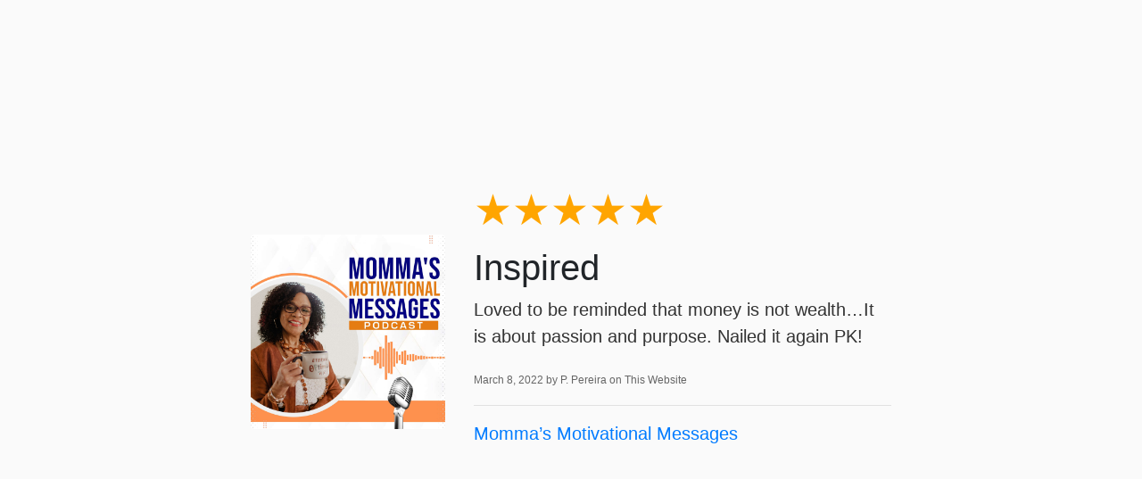

--- FILE ---
content_type: text/html; charset=utf-8
request_url: https://www.mommasmotivationalmessages.com/reviews/13171237097101/
body_size: 1299
content:
<!DOCTYPE html>
<html lang="en">
<head>
  <title>5-Star Review for Momma’s Motivational Messages from P. Pereira</title>
  <meta name="viewport" content="initial-scale=1.0,user-scalable=0">

    <link rel="stylesheet" href="https://stackpath.bootstrapcdn.com/bootstrap/4.4.1/css/bootstrap.min.css" integrity="sha384-Vkoo8x4CGsO3+Hhxv8T/Q5PaXtkKtu6ug5TOeNV6gBiFeWPGFN9MuhOf23Q9Ifjh" crossorigin="anonymous">

    
    <style type="text/css">
        html, body {
            height: 100vh;
        }
        body {
            background: #fafafa;
            font-family: "Open Sans", sans-serif;
        }
        small {
            color: #666;
            font-weight: 300;
            font-size: 60%;
        }
        p {
            font-weight: 200;
            font-size: 20px;
            color: #333;
        }
        .container {
            max-width: 750px;
        }
        .stars {
            font-size: 3rem;
            line-height: 1;
        }
    </style>

    

<meta name="description" content="Inspired. Published March 8, 2022 by P. Pereira on This Website.">
<meta name="author" content="">

<!-- Facebook -->
<meta property="og:title" content="5 star review for Momma’s Motivational Messages">
<meta property="og:type" content="website">
<meta property="og:url" content="https://www.mommasmotivationalmessages.com/mommas-motivational-messages/reviews/13171237097101/">
<meta property="og:image" content="https://getpodpage.com/image_transform_gate_v3/C9aJBkNsbv2Zma0r2OS5gbWX8HOXMSVenAyLQYsQ_B4=/?image_url=https%3A%2F%2Fapi.url2png.com%2Fv6%2FP16C73EA7520B96%2F48dd22a504d030ee63622859e887a27b%2Fpng%2F%3Furl%3Dhttps%253A%252F%252Fwww.mommasmotivationalmessages.com%252Freviews%252F13171237097101%252F%26fullpage%3Dfalse%26ttl%3D5184000%26viewport%3D1000x600&w=1200&h=630&fill=blur">
<meta property="og:site_name" content="Momma’s Motivational Messages">
<meta property="og:description" content="Inspired. Published March 8, 2022 by P. Pereira on This Website.">

<!-- Twitter -->
<meta name="twitter:card" content="summary_large_image">
<meta name="twitter:title" content="5 star review for Momma’s Motivational Messages">
<meta name="twitter:description" content="Inspired. Published March 8, 2022 by P. Pereira on This Website.">
<meta name="twitter:image:src" content="https://getpodpage.com/image_transform_gate_v3/C9aJBkNsbv2Zma0r2OS5gbWX8HOXMSVenAyLQYsQ_B4=/?image_url=https%3A%2F%2Fapi.url2png.com%2Fv6%2FP16C73EA7520B96%2F48dd22a504d030ee63622859e887a27b%2Fpng%2F%3Furl%3Dhttps%253A%252F%252Fwww.mommasmotivationalmessages.com%252Freviews%252F13171237097101%252F%26fullpage%3Dfalse%26ttl%3D5184000%26viewport%3D1000x600&w=1200&h=630&fill=blur">



</head>

<body>

    

    <div class="container h-100 text-center text-md-left">
      <div class="row h-100 justify-content-center align-items-center">
        <div class="col-12">

            <div class="row align-items-center">


        <div class="col-md-4 p-5 px-md-3">
                <img src="https://storage.buzzsprout.com/e4ubx2ew3jephmebnm519l34g64k?.jpg" alt="Momma’s Motivational Messages" title="Momma’s Motivational Messages" class="lazyload mt-0 mt-md-4 podcast-image cover-artwork rounded img-fluid img-center" sizes="(min-width: 991px) 380px, (min-width: 575px) 720px, 90vw">
            </div>
            <div class="col-md-8 pb-5 pb-sm-0 px-5 px-md-3">
                <div class="stars mb-3">
                    <span style="color:orange">★★★★★</span><span style="color:gray"></span>
                </div>
                
                    <h1>
                        Inspired
                    </h1>
                
                <div class="mt-2">
                    <p>Loved to be reminded that money is not wealth…It is about passion and purpose.  Nailed it again PK!</p>
                </div>
                <p class="mt-2">
                    <small>
                        March 8, 2022 by P. Pereira on This Website
                    </small>
                </p>
                <hr>
                <p class="mb-2">
                    <a href="https://www.mommasmotivationalmessages.com/">Momma’s Motivational Messages</a>
                </p>
                
            </div>


            </div>

        </div>

      </div>
    </div>



</body>
</html>